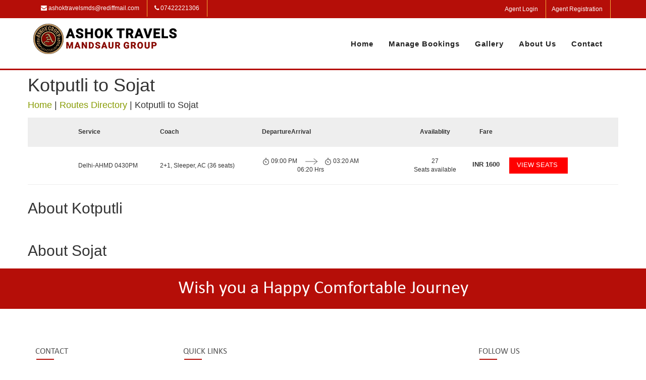

--- FILE ---
content_type: text/html; charset=utf-8
request_url: https://www.atmbus.in/routes-directory/Kotputli-to-Sojat/
body_size: 40630
content:
<!DOCTYPE html>
<html lang="en">
  <head>
  	<link rel="shortcut icon" href="https://gst-contracts.s3.amazonaws.com/uploads/bcc/cms/asset/avatar/287395/fav.png" type="image/png" />
    <meta http-equiv="Content-Type" content="text/html; charset=utf-8" />
		<title>Ashok Travels Mandsaur Group | Bus Directory | Bus Booking | Ashok Travels Mandsaur Group </title>
    <meta http-equiv="Content-Type" content="text/html; charset=_charset" />
    <meta name="author" content="" />
    <meta name="description" content="This page helps you search for the bus routes through Ashok Travels Mandsaur Group Bus Directory and to do the bus booking with Ashok Travels Mandsaur Group for your preferred route." />
    <meta name="keywords" content="Book Kotputli bus tickets, Book Sojat bus tickets, Bus tickets from Kotputli to Sojat, Bus tickets Kotputli to Sojat, Bus tickets Kotputli Sojat" />
    <meta name="robots" content="index,follow" />
    <meta name="distribution" content="global" />
    <meta name="rating" content="general" />
    <meta name="viewport" content="width=1024" />
    <link rel="stylesheet" href="//cdn-css1-cf-ind.ticketsimply.net/assets/jquery-lib-8bb7aec31c5e88586131e0daba57fce82267cc8579ff71b08fadf7562731b1e4.css" media="all" />

  	<link rel="stylesheet" href="//cdn-css2-cf-ind.ticketsimply.net/assets/print-46dff0de2f693febb99722d5098a086f866c9e471a898483e67be79b9081525d.css" media="print" />


    <!-- DNS prefetch -->
<link rel="dns-prefetch" href="//cdn-css0-cf-ind.ticketsimply.net" /><link rel="dns-prefetch" href="//cdn-css1-cf-ind.ticketsimply.net" /><link rel="dns-prefetch" href="//cdn-css2-cf-ind.ticketsimply.net" /><link rel="dns-prefetch" href="//cdn-js0-cf-ind.ticketsimply.net" /><link rel="dns-prefetch" href="//cdn-js1-cf-ind.ticketsimply.net" /><link rel="dns-prefetch" href="//cdn-js2-cf-ind.ticketsimply.net" /><link rel="dns-prefetch" href="//cdn-assets0-cf-ind.ticketsimply.net" /><link rel="dns-prefetch" href="//cdn-assets1-cf-ind.ticketsimply.net" /><link rel="dns-prefetch" href="//cdn-assets2-cf-ind.ticketsimply.net" />


<script>
if (!Array.prototype.indexOf)
{
  Array.prototype.indexOf = function(elt /*, from*/)
  {
    var len = this.length;

    var from = Number(arguments[1]) || 0;
    from = (from < 0)
         ? Math.ceil(from)
         : Math.floor(from);
    if (from < 0)
      from += len;

    for (; from < len; from++)
    {
      if (from in this &&
          this[from] === elt)
        return from;
    }
    return -1;
  };
}
</script>
<meta name="csrf-param" content="authenticity_token" />
<meta name="csrf-token" content="UIv6iDP7iSppjxD_3ZPWFsurqGjO49Y7wLnWzteppsMOxmQwvGLE361aH9OKFaII0H0QDGIQDj_jVPO7nvSLRA" />
<script src="//cdn-js2-cf-ind.ticketsimply.net/assets/jquery-lib-e4fc29cbf74415ace6ff64a24945e2aa053dca7fd83576e837f0ddc247d67631.js"></script>

    <link rel="stylesheet" href="//cdn-css0-cf-ind.ticketsimply.net/assets/bootstrap_public_www/admin_index-5b6e177c7a67c915bdb461d24150ce237d981ad151e0a51b60f4959f05be1a4e.css" media="screen" />
    <script src="//cdn-js2-cf-ind.ticketsimply.net/assets/public_app-8aa8e4247ead50b38ae7d9fb5d9dfa13e0056b4f523d00357596012743c501bb.js"></script>  
  

<script>

function generatePincodeForm(){
  var html = ""
  var type ='"pincode_no"'
  customer_state_value =''
      customer_city_value=''
      customer_pin_value=''
      var pincode_mandatory = false 
      html='<h5 class="ps-header col-md-12" style="padding: 0px 0px 3px;"><b>Please Enter Your Residential Location Details</b><a href="javascript:void(0)" style="padding-left:10px" data-toggle="tooltip" data-placement="top" data-container="body" class="fa fa-question-circle" title= "As per the Govt new Gst Rule-46 passengers are mandated to provide their residential State, City and Pincode details for the Bookings."  tabindex="-1" alt="Info"></a></h5>'
      html += "<input class='col-md-3 form-control input-sm enter-key' type='text' maxlength='6' value='"+ customer_pin_value +"'placeholder='Pin code' name='customer[pin_code]' id='customer_pin_code' onkeypress='return isNumber(event)', onchange='return changeState(this.value,"+type+");' data-pas-other-field='pincode' required ="+ pincode_mandatory +">&nbsp;"
      var state_mandatory = true 
      html += "<select class='form-control input-sm enter-key col-md-3'name='customer_state_key' id='customer_state_key' required ="+ state_mandatory +">"
      html += "<option value=''>Please select a State</option>"
      options = [["Andaman And Nicobar Islands","Andaman And Nicobar Islands"],["Andhra Pradesh","Andhra Pradesh"],["Arunachal Pradesh","Arunachal Pradesh"],["Assam","Assam"],["Bihar","Bihar"],["Chandigarh","Chandigarh"],["Chhattisgarh","Chhattisgarh"],["Delhi","Delhi"],["Goa","Goa"],["Gujarat","Gujarat"],["Haryana","Haryana"],["Himachal Pradesh","Himachal Pradesh"],["Jammu And Kashmir","Jammu And Kashmir"],["Jharkhand","Jharkhand"],["Karnataka","Karnataka"],["Kerala","Kerala"],["Ladakh","Ladakh"],["Lakshadweep","Lakshadweep"],["Madhya Pradesh","Madhya Pradesh"],["Maharashtra","Maharashtra"],["Manipur","Manipur"],["Meghalaya","Meghalaya"],["Mizoram","Mizoram"],["Nagaland","Nagaland"],["Odisha","Odisha"],["Puducherry","Puducherry"],["Punjab","Punjab"],["Rajasthan","Rajasthan"],["Sikkim","Sikkim"],["Tamil Nadu","Tamil Nadu"],["Telangana","Telangana"],["The Dadra And Nagar Haveli And Daman And Diu","The Dadra And Nagar Haveli And Daman And Diu"],["Tripura","Tripura"],["Uttar Pradesh","Uttar Pradesh"],["Uttarakhand","Uttarakhand"],["West Bengal","West Bengal"]]
      for (i=0; i<options.length; i++) {
        html += "<option value='"+options[i][0]+"'>"+options[i][0]+"</option>" 
      }
      html +="</select>&nbsp;"
      var city_mandatory = false
      html += "<input class='form-control input-sm enter-key col-md-3' type='text' maxlength='16' placeholder='City' name='customer_city_key' id='customer_city_key' data-pas-other-field='city' value ='"+ customer_city_value +"'required ="+ city_mandatory +">&nbsp;"
      $("#passenger_details_with_pincode").html(html)
}	

var locale_global = 'en';
var convert_money_for_spanish = 'false'
var convert_money_for_indonesia = "false"
var currency_symbol = "₹"
var passenger_category_fare_index_list = ["1", "3", "7", "10", "13", "16", "19", "22", "25","28","31","34"];
var passenger_category_cmsn_index_list = ["2", "4", "8", "11", "14", "17","20", "23", "26","29","32","35"];
var passenger_category_tieup_index_list = ["5", "6", "9", "12", "15", "18","21", "24", "27","30","33","36"];
// TODO31
// function onload_banner() {
//   $$("#body")[0].insert({ top: $('#new_updates_div').innerHTML });
// }
// function hide_banner(){
//   $('#alert_banner').hide();
// }
//window.onload = onload_banner;

	window.inactiveCount = 0;
	window.inactiveSecondsCount = 900;

	function closeInactive(){
	  if( document.visibilityState === "hidden" ){
	    inactiveCount += 1
	    if( inactiveCount == inactiveSecondsCount ){
	      window.close();
	    }
	  } else if ( document.visibilityState === "visible" ){
	    inactiveCount = 0
	  }
	  setTimeout(function(){
	    closeInactive();
	  }, 1000);
	}


</script>

<!-- // Ajax form submit is not working in rails5,so added below code -->
<link rel="canonical" href="http://www.atmbus.in/routes-directory/Kotputli-to-Sojat">
  <script src="//cdn-js2-cf-ind.ticketsimply.net/assets/locale/ts_l10n_en-212e2c104ebdddd1ef5b34c75553f50878d2df5018fea8b1edb6c297361ab936.js"></script>


<script type="text/javascript">
   // var BTX_DATE_FORMAT = 'Y/m/d'; // '%d/%m/%Y';
   // var BTX_DATETIME_FORMAT = 'Y/m/d ' + 'H:i:s A'; // '%d/%m/%Y %I:%M:%S %p';
   var current_date_format = '%d/%m/%Y'
   var setting_date_format = 'd/m/Y'
</script>

<!-- Using Yahoo UI library:: Hack for IE fixed select box width -->
<!--[if gte IE 5]>
	<script src="/assets/common_app/yahoo_ui_selectbox_width_hack/yahoo_2_0_0_b3.js" type="text/javascript"></script>
	<script src="/assets/common_app/yahoo_ui_selectbox_width_hack/event_2_0_0_b3.js" type="text/javascript"></script>
	<script src="/assets/common_app/yahoo_ui_selectbox_width_hack/dom_2_0_2_b3.js" type="text/javascript"></script>
	<script src="/assets/common_app/yahoo_ui_selectbox_width_hack/ie_select_width_fix.js" type="text/javascript"></script> 
<![endif]-->

<!--[if IE]>
<![endif]-->
<!--[if IE 7]>
    <link rel="stylesheet" href="//cdn-css1-cf-ind.ticketsimply.net/assets/bootstrap_public_www/ie7-88558980b0543ad37c1e55beca18efb8937e870da7b4ecd217e22d43e5781008.css" media="all" />
    <link rel="stylesheet" href="//cdn-css2-cf-ind.ticketsimply.net/assets/bootstrap_public_www/font-awesome-ie7-082240f395e1d501780a7ce99975fa60731f1e4f740d6d2374ad1dc0d59e0e04.css" media="all" />
<![endif]-->
<!--[if IE 8]>
  <link rel="stylesheet" href="//cdn-css0-cf-ind.ticketsimply.net/assets/bootstrap_public_www/ie8-a9b5e12828dee8b690a8e12c79656afd44cce82e8c66cdcd7595563d18734b0c.css" media="all" />
<![endif]-->
<script type='text/javascript'> var customerId='IC409261';</script>

<style>
	#tw_content .input-group{
		display: block !important;
	}
</style>
<script type="text/javascript">
var rumMOKey='a5d01450840a82badb0343e08b6551b2';(function(){if(window.performance && window.performance.timing && window.performance.navigation) {var site24x7_rum_beacon=document.createElement('script');site24x7_rum_beacon.async=true;site24x7_rum_beacon.setAttribute('src','//static.site24x7rum.com/beacon/site24x7rum-min.js?appKey='+rumMOKey);document.getElementsByTagName('head')[0].appendChild(site24x7_rum_beacon);}})(window)
</script>
 <!-- TODO31 -->
<link rel="stylesheet" href="//cdn-css1-cf-ind.ticketsimply.net/assets/bootstrap_public_default/admin_index-684723ab1e3e2b1d0a754a8b02d742df13cecc27000d4439bf7059409da2a1c2.css" media="all" />
<link rel="stylesheet" href="https://cdnjs.cloudflare.com/ajax/libs/font-awesome/4.5.0/css/font-awesome.css" />
  <link rel="stylesheet" href="//cdn-css1-cf-ind.ticketsimply.net/assets/cms_theme_v1/stylesheets/global-f51c7990c151d5aee400c0f1b63b2da02d95987b35b55b9e457261c116876225.css" media="screen" />

    <!--[if lte IE 6]>
      <style type="text/css">
      	#body-content #left_bar { border:2px solid #eee; width:172px; margin-right:0; }
      	#body-content div.right_bar { position:relative; top:0px; right:0px; margin:0px; width:746px; }
        .tcell { 	font-size:10px; font-weight:bold; height:27px; width:35px; }
		#ts_pub_nav ul {margin-left: 370px;}
		.ubercolortabs ul {margin: 29px 0 0 3px;    padding: 0;}
        /*#main-content #search-results { font-family:Tahoma; margin-left:10px; width:500px;  }*/
      </style>
    <![endif]-->

    <!--[if IE 7]>
      <style type="text/css">
        #body-content div.right_bar { position:relative; top:0px; right:0; margin:0px; width:735px; }
        .tcell { 	font-size:10px; font-weight:bold; height:27px; width:35px; }
        /*#body-content div.right_bar { width:746px; }*/
        .clearfix {clear: both; height: 40px;}
		#agent {  margin-top: -98px;    position: relative;    right: 10px;    text-align: center;    top: 7px;}
      </style>
    <![endif]-->
    
    
    <style type="text/css">
#cms_theme_v1 section#header {
  border-bottom: 3px solid #b50e08;
  height: auto;
}
#cms_theme_v1 #infoBar{
  background-color: #b50e08;
  padding:0px 0;
}
#cms_theme_v1 .list-group.list-group-horizontal {
    margin-bottom: 0;
}
#cms_theme_v1 .info-icon{
  font-size:50px;
  color:#b50e08;
}
#cms_theme_v1 .info-title h3{
  font-size:16px;
  color:#46413a;
  font-weight: normal;
}
#cms_theme_v1 #infoBar .list-group-horizontal .list-group-item {
    display: inline-block;
    background-color:transparent;
    color: #fff;
    border:none;
    border-right:1px solid #f5b03b;
}
#cms_theme_v1 #infoBar .list-group-horizontal .list-group-item {
  margin-bottom: 0;
  margin-left:-4px;
  margin-right: 0;
  padding: 8px 15px;
  border-radius:0;
-webkit-transition: all ease 0.5s;
  -moz-transition: all ease 0.5s;
  -o-transition: all ease 0.5s;
  -ms-transition: all ease 0.5s;
  transition: all ease 0.5s; 
}
#cms_theme_v1 #infoBar .list-group-horizontal .list-group-item:hover {
      background: #222;
}
#cms_theme_v1 .navbar{
  min-height:100px;
  margin: 0;
}
#cms_theme_v1 #header .navbar-brand.logo {
    height: auto;
    margin-top: 10px;
    margin-bottom: 10px;
}
#cms_theme_v1 #header img {
        max-height: 75px;
}
#cms_theme_v1 .app-down {
    color: #b50e08;
    margin: 3px 3px;
    background: #fff;
    box-shadow: 0 0 0;
}
#cms_theme_v1 #header .navbar-brand {
  padding: 0; 
}

#cms_theme_v1 #header .navbar-nav > li > a{
  font-size: 15px;
  background: none;
}
#cms_theme_v1 .stellarnav.light li a:hover{
  border-bottom: 2px solid #b50e08;
  background-color: transparent;
  color: #b50e08;
}
#cms_theme_v1 #header ul.nav.navbar-nav.navbar-right{
  margin-top:40px;
}

#cms_theme_v1 #schedules .table>thead:first-child>tr:first-child>th{
  border-bottom-width: 0;
  color: #ffffff;
  text-align: center;
  background: #b50e08;
}

#cms_theme_v1 #banerInfo{
  background-color: #b50e08;
  padding:30px 0;
  color: #fff;
  text-align: center;
}

    /*---------testimonial css End--------*/

#cms_theme_v1 .wrapper-footer {
    /*z-index: 1;*/
    position: relative
}
#cms_theme_v1 .wrapper-footer .wrapper-copyright {
    padding-top: 20px;
    padding-bottom: 15px
}
#cms_theme_v1 .wrapper-footer .wrapper-copyright{
    display: none
}
#cms_theme_v1 .wrapper-footer .wrapper-copyright .inline-block {
    display: inline-block;
    vertical-align: middle
}
#cms_theme_v1 .wrapper-footer .wrapper-copyright .inline-block .menu {
    margin-bottom: 10px
}
#cms_theme_v1 .wrapper-footer .wrapper-copyright .inline-block .menu li {
    display: inline-block;
    vertical-align: middle;
    margin-right: 30px
}
#cms_theme_v1 .wrapper-footer .wrapper-copyright .inline-block .menu li:last-child {
    margin-right: 0
}
#cms_theme_v1 .wrapper-footer .wrapper-copyright .margin-right-3x {
    margin-right: 30px
}
#cms_theme_v1 .wrapper-footer a {
    color: #000000;
}
#cms_theme_v1 .list-arrow li {
    margin: 10px 0;
    width: 33.3%;
    float: left;
}
#cms_theme_v1 .right_footer  a{
  color:#b50e08;
}
#cms_theme_v1 .wrapper-footer .widget-title {
    text-align: left;
    text-transform: none;
    margin-top: 60px
}
#cms_theme_v1 .wrapper-footer:nth-child(4n+1) {
    clear: both
}
#cms_theme_v1 .wrapper-footer .screen-reader-text {
    display: none
}
#cms_theme_v1 .wrapper-footer select {
    width: 100%;
    height: 42px;
    padding: 10px
}
#cms_theme_v1 .wrapper-footer .search-submit {
    display: none
}
#cms_theme_v1 .wrapper-footer .widget_search label {
    display: block
}
#cms_theme_v1 .wrapper-footer .widget_search label .search-field {
    width: 100%;
    padding: 10px;
    border: 1px solid #E8E8E8
}
.wrapper-footer table,
.wrapper-footer th,
#cms_theme_v1 .wrapper-footer td {
    border-color: rgba(255, 255, 255, 0.1)
}
#cms_theme_v1 .wrapper-footer .widget_rss cite {
    color: #ccc
}
#cms_theme_v1 .wrapper-footer .widget_nav_menu ul li {
    border-bottom: none
}
#cms_theme_v1 .wrapper-footer .widget_nav_menu ul li ul {
    border-top: none;
    margin-left: 15px
}
#cms_theme_v1 .wrapper-footer .main-top-footer {
    padding: 60px 0 50px 0;
    position: relative
}
#cms_theme_v1 .wrapper-footer .main-top-footer:before {
    content: "";
    width: 0;
    height: 0;
    position: absolute;
    left: 50%;
    margin-left: -15px;
    border-left: 15px solid transparent;
    border-right: 15px solid transparent;
    border-bottom: 17px solid #fff;
    top: -14px;
}
#cms_theme_v1 .wrapper-footer .main-top-footer .widget-title {
    text-transform: uppercase;
    margin-bottom: 20px;
    font-size: 1.2em;
    margin-top: 0;
    color: #525252;
    position:relative;
}
#cms_theme_v1 .wrapper-footer ul {
    margin: 0;
    padding: 0;
    list-style: none
}
#cms_theme_v1 .wrapper-footer .main-top-footer aside{
  margin-bottom: 30px;
}
#cms_theme_v1 .right_footer{
  border-top:1px solid #ddd;
  padding: 20px 0;
}
#cms_theme_v1 .textwidget i{
  font-size:16px;
  color:#b50e08;
  margin-right:10px;
}
#cms_theme_v1 .epm-sign-up-form p {
    margin: 0
}
#cms_theme_v1 .epm-sign-up-form .email {
    padding: 11px 10px;
    width: 100%;
    border: 1px solid #E8E8E8
} 
#cms_theme_v1 .epm-sign-up-form .email:focus {
    outline: none
}
#cms_theme_v1 .epm-sign-up-form input.epm-sign-up-button {
    width: 100%;
    border-radius: 0;
    border: none;
    padding: 9px 12px;
    margin-top: 20px
}
#cms_theme_v1 .epm-sign-up-form input.epm-sign-up-button:focus {
    outline: none
}
#cms_theme_v1 .list-arrow li {
    margin-bottom: 0
}
#cms_theme_v1 .list-arrow li a {
    position: relative;
    display: block
}
#cms_theme_v1 .wrapper-instagram {
    margin: 0 -5px;
    overflow: hidden
}
#cms_theme_v1 .wrapper-instagram a {
    float: left;
    width: 33.333%;
    padding: 5px
}
#cms_theme_v1 #copyright {
    padding-top: 10px
}
#cms_theme_v1 .list-group-horizontal .social{
    padding-left: 0;
    display: inline-flex;
    list-style: none;
    margin-bottom: 0;
}
#cms_theme_v1 .list-group-horizontal .social button i{
  font-size: 16px;
}
#cms_theme_v1 .list-group-horizontal .social button.btn-default {
    border-color: #b50e08;
}

#cms_theme_v1 .wrapper-footer .main-top-footer .widget-title:after{
    content: '';
    position: absolute;
    bottom: -6px;
    width: 35px;
    height: 2px;
    display: inline-block;
    background: #b50e08;
    margin: 0 0 0 -16px;
    left:18px;
}
/*nav bar styles*/
#cms_theme_v1 #cssmenu {
  margin: 0;
  width: auto;
  padding: 0;
  line-height: 1;
  display: block;
  position: relative;
}
#cms_theme_v1 #cssmenu ul {
  list-style: none;
  margin: 0;
  padding: 0;
  display: block;
}
#cssmenu ul:after,
#cms_theme_v1 #cssmenu:after {
  content: " ";
  display: block;
  font-size: 0;
  height: 0;
  clear: both;
  visibility: hidden;
}
#cms_theme_v1 #cssmenu ul li {
  margin: 0;
  padding: 0;
  display: block;
  position: relative;
}
#cms_theme_v1 #cssmenu ul li a {
  text-decoration: none;
  display: block;
  margin: 0;
  -webkit-transition: color .2s ease;
  -moz-transition: color .2s ease;
  -ms-transition: color .2s ease;
  -o-transition: color .2s ease;
  transition: color .2s ease;
  -webkit-box-sizing: border-box;
  -moz-box-sizing: border-box;
  box-sizing: border-box;
}
#cms_theme_v1 #cssmenu ul li ul {
  position: absolute;
  left: -9999px;
  top: auto;
}
#cms_theme_v1 #cssmenu ul li ul li {
  max-height: 0;
  position: absolute;
  -webkit-transition: max-height 0.4s ease-out;
  -moz-transition: max-height 0.4s ease-out;
  -ms-transition: max-height 0.4s ease-out;
  -o-transition: max-height 0.4s ease-out;
  transition: max-height 0.4s ease-out;
  background: #b50e08;
}
#cms_theme_v1 #cssmenu ul li ul li.has-sub:after {
  display: block;
  position: absolute;
  content: "";
  height: 10px;
  width: 10px;
  border-radius: 5px;
  background: #000000;
  z-index: 1;
  top: 13px;
  right: 15px;
}
#cms_theme_v1 #cssmenu.align-right ul li ul li.has-sub:after {
  right: auto;
  left: 15px;
}
#cms_theme_v1 section#schedules .header_page {
    text-align: center;
    background: #b50e08;
    padding: 15px 0;
    color: #fff;
    font-size: 28px;
}
#cms_theme_v1 #cssmenu ul li ul li.has-sub:before {
  display: block;
  position: absolute;
  content: "";
  height: 0;
  width: 0;
  border: 3px solid transparent;
  border-left-color: #ffffff;
  z-index: 2;
  top: 15px;
  right: 15px;
}
#cms_theme_v1 #cssmenu.align-right ul li ul li.has-sub:before {
  right: auto;
  left: 15px;
  border-left-color: transparent;
  border-right-color: #ffffff;
}
#cms_theme_v1 #cssmenu ul li ul li a {
  font-size: 14px;
  font-weight: 400;
  text-transform: none;
  color: #fff;
  letter-spacing: 0;
  display: block;
  width: 170px;
  padding: 11px 10px 11px 20px;
}
#cssmenu ul li ul li:hover > a,
#cms_theme_v1 #cssmenu ul li ul li.active > a {
  color: #000000;
}
#cssmenu ul li ul li:hover:after,
#cms_theme_v1 #cssmenu ul li ul li.active:after {
  background: #4cb6ea;
}
#cms_theme_v1 #cssmenu ul li ul li:hover > ul {
  left: 100%;
  top: 0;
}
#cms_theme_v1 #cssmenu ul li ul li:hover > ul > li {
  max-height: 72px;
  position: relative;
}
#cms_theme_v1 #cssmenu > ul > li {
  float: left;
}
#cms_theme_v1 #cssmenu.align-center > ul > li {
  float: none;
  display: inline-block;
}
#cms_theme_v1 #cssmenu.align-center > ul {
  text-align: center;
}
#cms_theme_v1 #cssmenu.align-center ul ul {
  text-align: left;
}
#cms_theme_v1 #cssmenu.align-right > ul {
  float: right;
}
#cms_theme_v1 #cssmenu.align-right > ul > li:hover > ul {
  left: auto;
  right: 0;
}
#cms_theme_v1 #cssmenu.align-right ul ul li:hover > ul {
  right: 100%;
  left: auto;
}
#cms_theme_v1 #cssmenu.align-right ul ul li a {
  text-align: right;
}
#cms_theme_v1 #cssmenu > ul > li:after {
  content: "";
  display: block;
  position: absolute;
  width: 100%;
  height: 0;
  top: 0;
  z-index: 0;
  background: #ffffff;
  -webkit-transition: height .2s;
  -moz-transition: height .2s;
  -ms-transition: height .2s;
  -o-transition: height .2s;
  transition: height .2s;
}
#cms_theme_v1 #cssmenu > ul > li.has-sub > a {
  padding-right: 10px;
}

#cms_theme_v1 #cssmenu > ul > li.has-sub > a:before {
    display: block;
    content: "";
    border: 5px solid transparent;
    border-top-color: #b50e08;
    z-index: 2;
    height: 0;
    width: 0;
    position: absolute;
    right: -5px;
    top: 18px;
}
#cms_theme_v1 #cssmenu > ul > li > a {
    color: #222;
    margin: 0 15px;
    font-weight: 700;
    letter-spacing: 1px;
    padding: 0;
    text-transform: capitalize;
    font-size: 14px;
    z-index: 1;
    position: relative;
}
#cssmenu > ul > li:hover:after,
#cms_theme_v1 #cssmenu > ul > li.active:after {
  height: 100%;
}
#cms_theme_v1 #cssmenu > ul > li:hover > a, #cssmenu > ul > li.active > a {
    color: #b50e08;
        box-shadow: none;
}
#cssmenu > ul > li:hover > a:after,
#cms_theme_v1 #cssmenu > ul > li.active > a:after {
  background: #000000;
}
#cssmenu > ul > li.has-sub:hover > a:before,
#cssmenu > ul > li.has-sub.active > a:before, #cssmenu > ul > li:hover > a:before,
#cms_theme_v1 #cssmenu > ul > li.has-sub.active > a:before {
background: none !important; 
content: none !important;
}
#cssmenu > ul > li:hover > a:before,
#cms_theme_v1 #cssmenu > ul > li.active > a:before {
    content: '';
    background: #b50e08;
    position: absolute;
    left: 0;
    right: 0;
    height: 2px;
    width: 45%;
    bottom: 0;
    margin: 0 auto;
}
#cms_theme_v1 #cssmenu > ul > li:hover > ul {
  left: 0;
}
#cms_theme_v1 #cssmenu > ul > li:hover > ul > li {
  max-height: 72px;
  position: relative;
}
#cms_theme_v1 #cssmenu #menu-button {
  display: none;
}
#cms_theme_v1 #cssmenu > ul > li > a {
  display: block;
}
#cms_theme_v1 #cssmenu > ul > li {
  width: auto;
}

#cms_theme_v1 #cssmenu > ul > li > ul {
  width: 170px;
  display: block;
  z-index: 1;
}
#cms_theme_v1 #cssmenu > ul > li > ul > li {
  width: 170px;
  display: block;
}
#cms_theme_v1 .contact-info li{
  display: flex;
}
#cms_theme_v1 #contact_headoffice_titel{
  margin-left: 0;
}
.widget_text.social-icon i{
  font-size:36px !important;
}
</style>
</head>

  <body id="cms_theme_v1">
    <div id="bg">
      <div id="canvas">
        <div id="ts_pub_header">
          <section id="infoBar">
	<div class="container">
		<div class="row">
			<div class="col-md-7">
				<div class="list-group list-group-horizontal">
          <a href="#" class="list-group-item"><i class="fa fa-envelope"></i> ashoktravelsmds@rediffmail.com </a>
          <a href="#" class="list-group-item"><i class="fa fa-phone"></i> 07422221306 </a>
        </div>
			</div>
			<div class="col-md-5">
				<div class="list-group list-group-horizontal  pull-right">
          <ul class="social">
          	<li><a href="http://mnds.atmbus.in" class="list-group-item" data-toggle="modal">Agent Login</a></li>
          	<li><a href="agent-registration" class="list-group-item">Agent Registration</a></li>
          </ul>
        </div>
			</div>
		</div>
	</div>
</section>


<section id="header">
	<div class="container">
		<div class="row">
			<nav class="navbar">
			  <div class="container-fluid">
			    <div class="navbar-header">
			      <a class="navbar-brand logo" href="/">
			      	<img src="https://gst-contracts.s3.amazonaws.com/uploads/bcc/cms/asset/avatar/287403/logo1.png" class="img-responsive">
			      </a>
			    </div>
			   	<div id='cssmenu' class="navbar-right">
			   		<ul class="nav navbar-nav navbar-right">
                			<li class = ''>
                					<a title="Home" href="/index">Home</a>
                     	</li>
                			<li class = ''>
                					<a title="Manage Bookings" href="/manage-bookings">Manage Bookings</a>
                     	</li>
                			<li class = ''>
                					<a title="Gallery" href="/gallery">Gallery</a>
                     	</li>
                			<li class = ''>
                					<a title="About Us" href="/about-us">About Us</a>
                     	</li>
                			<li class = ''>
                					<a title="Contact" href="/contact">Contact</a>
                     	</li>

                  		
	                		<ul id="mainmenu">
	                  	</ul>
                  	</li>   
            </ul>
					</div>
			  </div>
			</nav>
		</div>
	</div>
</section>

<div class="clearfix"></div>
<style type="text/css">
	.fa_icon {
		color: #000;
	}
	}
</style>
        </div>
		<div style="clear:both"></div>
        <section id="schedules" class="margin50">
          <div class="container">
            <div class="row">
              <section class="schedule">
	<div class="page-title">
	  <h1>Kotputli to Sojat</h1>
	  <h4>
	  	<a href="/">Home</a> | <a href="/routes-directory">Routes Directory</a> | <span>Kotputli to Sojat</span>
	 	</h4>
	</div>
	<div class="search-result-parent">
		<div class="search-row normal-service search-results-row-heading">
			<div class="container">
				<div class="ant-row-flex ant-row-flex-middle">
					<div class="ant-col-4">
						<div class="route-name">Service</div>
					</div>
					<div class="ant-col-5">
						<div class="coach-name">Coach</div>
					</div>
					<div class="ant-col-7">
						<div class="ant-row dept-arr">
							<div class="ant-col-9">
								<div>
									<span></span>
									<span class="clock_text">Departure</span>
								</div>
							</div>
							<div class="ant-col-6">
							</div>
							<div class="ant-col-9">
								<div>
									<span></span>
									<span class="clock_text">Arrival</span>
								</div>
							</div>
						</div>
					</div>
					<div class="ant-col-3 text-center">
						Availablity
					</div>
					<div class="ant-col-2 text-center">
						Fare
					</div>
					<div class="ant-col-3 btn-block1 text-right">
					</div>
				</div>
			</div>
		</div>
				<div class="search-row normal-service ">
					<div class="container">
						<div class="ant-row-flex ant-row-flex-middle">
							<div class="ant-col-4">
								<div class="route-name">Delhi-AHMD 0430PM</div>
							</div>
							<div class="ant-col-5">
								<div class="coach-name">2+1, Sleeper, AC (36 seats)</div>
							</div>
							<div class="ant-col-7">
								<div class="ant-row dept-arr">
									<div class="ant-col-9">
										<div>
											<span class="clock_icon">
												<img src="[data-uri]">
											</span>
											<span class="clock_text">09:00 PM</span>
										</div>
									</div>
									<div class="ant-col-6">
										<div class="dep-arrow" style="padding-left: 15px;">
											<img src="[data-uri]">
										</div>
										<div>06:20 Hrs</div>
									</div>
									<div class="ant-col-9">
										<div>
											<span class="clock_icon">
												<img src="[data-uri]">
											</span>
											<span class="clock_text">03:20 AM</span>
										</div>
									</div>
								</div>
							</div>
							<div class="ant-col-3 text-center">
								<div>27</div>
								<span> Seats available</span>
							</div>
							<div class="ant-col-2 text-center">
								<label class="fare_trip">
									<span>INR</span> 1600
								</label>
							</div>
							<div class="ant-col-3 btn-block1 text-right">
								<a href="/search-results?from=84&amp;fromCity=Kotputli&amp;to=93&amp;toCity=Sojat&amp;depart=2026-01-19&amp;res_id=91691&amp;pre_postpone=true" class="ant-btn ant-btn-primary" style="font-size: 13px; line-height: 30px;color: #fff;">
									<span>VIEW SEATS</span>
								</a>
							</div>
						</div>
					</div>
				</div>
	</div>
	
	<br />
	<h2>About Kotputli</h2>
	

	<br />
	<br />

	<h2>About Sojat</h2>
	
</section>

	



<style>

	.search-row {
    border-bottom: 1px solid #eee;
    padding-top: 20px;
    padding-bottom: 20px;
	}

	.search-row > .container {
    padding-left: 0px;
    padding-right: 0px;
	}

	.ant-row-flex {
    display: -webkit-box;
    display: -webkit-flex;
    display: -ms-flexbox;
    display: flex;
    -webkit-box-orient: horizontal;
    -webkit-box-direction: normal;
    -webkit-flex-flow: row wrap;
    -ms-flex-flow: row wrap;
    flex-flow: row wrap;
	}

	.ant-row-flex-middle {
    -webkit-box-align: center;
    -webkit-align-items: center;
    -ms-flex-align: center;
    align-items: center;
	}

	.ant-col-1, .ant-col-2, .ant-col-3, .ant-col-4, .ant-col-5, .ant-col-6, .ant-col-7, .ant-col-8, .ant-col-9, .ant-col-10, .ant-col-11, .ant-col-12, .ant-col-13, .ant-col-14, .ant-col-15, .ant-col-16, .ant-col-17, .ant-col-18, .ant-col-19, .ant-col-20, .ant-col-21, .ant-col-22, .ant-col-23, .ant-col-24{
		float: left;
    -webkit-box-flex: 0;
    -webkit-flex: 0 0 auto;
    -ms-flex: 0 0 auto;
    flex: 0 0 auto;
	}

	.ant-col-5 {
	  display: block;
	  -webkit-box-sizing: border-box;
	  box-sizing: border-box;
	  width: 20.83333333%; 
	}

	.ant-col-4 {
	  display: block;
	  -webkit-box-sizing: border-box;
	  box-sizing: border-box;
	  width: 16.66666667%; 
	}

	.ant-col-3 {
	  display: block;
	  -webkit-box-sizing: border-box;
	  box-sizing: border-box;
	  width: 12.5%; 
	}

	.ant-col-2 {
	  display: block;
	  -webkit-box-sizing: border-box;
	  box-sizing: border-box;
	  width: 8.33333333%; 
	}

	.ant-btn {
    line-height: 1.5;
    display: inline-block;
    font-weight: 400;
    text-align: center;
    -ms-touch-action: manipulation;
    touch-action: manipulation;
    cursor: pointer;
    background-image: none;
    border: 1px solid transparent;
    white-space: nowrap;
    padding: 0 15px;
    font-size: 14px;
    border-radius: 4px;
    height: 32px;
    -webkit-user-select: none;
    -moz-user-select: none;
    -ms-user-select: none;
    user-select: none;
    -webkit-transition: all 0.3s cubic-bezier(0.645, 0.045, 0.355, 1);
    transition: all 0.3s cubic-bezier(0.645, 0.045, 0.355, 1);
    position: relative;
    color: rgba(0, 0, 0, 0.65);
    background-color: #fff;
    border-color: #d9d9d9;
	}

	.ant-btn-primary, .ant-btn-primary:hover, .ant-btn-primary:focus, .ant-btn-primary:active, .ant-btn-primary.active {
    background: linear-gradient(to top, #f68121 0%, #f85007 100%) !important;
    border: #f85c0e !important;
    border-radius: 0;
    color: #fff;
	}

	.ant-col-7 {
    display: block;
    -webkit-box-sizing: border-box;
    box-sizing: border-box;
    width: 29.16666667%;
	}

	.search-row > .container{
		width: 1060px;
	}

	.search-row.normal-service.search-results-row-heading {
    background: #eee;
    font-weight: 600;
	}
</style>
<style type="text/css">
/*common style*/
#main,#canvas{
	background: #fff;
}
section.schedule h1 {
  margin: 20px 0px;
}
section.schedule h4{
  margin:10px 0px 15px;
}
.search-result-parent .search-row a{
	padding-right: 20px;
	background: #ff0000 !important;
}
.schedule .row {
    margin: 0;
}
.schedule .container {
    width: 970px;
}
#schedule_table button.btn-sm.book-btn {
    background: #ff0000 !important;
    color: #fff;
    border: 1px solid #ff0000;
    border-radius: 0;

}
#schedule_table thead th{
	background: #ededed;
}
#schedule_table td:last-child{
	text-align: center;
}
#schedule_table td {
    vertical-align: middle;
}
</style>

<script type="text/javascript">
  change_destinations_by_origin_ts(84);
  $("#searchbus_to").val('93').trigger("chosen:updated")
</script>
            </div>
        </div>
</section>
              
			<div class="clearfix"></div>
        </div>
      </div>
      <div id="footer">
        <section id="banerInfo">
	<div class="container">
		<div class="row">
			<h1 style="margin:0;padding:0">Wish you a Happy Comfortable Journey</h1>
		</div>
	</div>
</section>
<footer id="footer" class="wrapper-footer gl_service">
	<div class="container">
		<div class="row">
			<div class="main-top-footer">
				<aside id="text-6" class="col-sm-3 widget_text">
				   <h3 class="widget-title">CONTACT</h3>
				   <div class="textwidget">
				      <div class="footer-info">
				        
				         <ul class="contact-info">
				            <li class="cms_li_footer"><style type="text/css">
	.normal .elusive-envelope{
		width: auto;
    	}
    	.normal{
    		margin-left: 17px;
    	}
</style>
</li>
				            <li><i class="fa fa-phone fa-fw"></i> 07422221306</li>
				            <li><i class="fa fa-envelope fa-fw"></i><a href="mailto:ashoktravelsmds@rediffmail.com" target="_blank">ashoktravelsmds@rediffmail.com</a></li>
				         </ul>
				      </div>
				   </div>
				</aside>
        <aside id="text-7" class="col-sm-6 widget_text">
           <h3 class="widget-title">Quick Links</h3>
           <div class="textwidget">
            <ul class="menu list-arrow">

                  <li><a href="/cms_publish/offers"><i class="fa fa-angle-double-right"></i> Offers</a></li>
                    <li><a href="/cms_publish/gallery"><i class="fa fa-angle-double-right"></i> Gallery</a></li>

                  <li><a href="/cms_publish/about-us"><i class="fa fa-angle-double-right"></i> About Us</a></li>
                    <li><a href="/cms_publish/contact"><i class="fa fa-angle-double-right"></i> Contact</a></li>

                  <li><a href="/cms_publish/testimonials"><i class="fa fa-angle-double-right"></i> Testimonials</a></li>
                    <li><a href="/cms_publish/schedules"><i class="fa fa-angle-double-right"></i> Schedules</a></li>

                  <li><a href="/cms_publish/privacy-policy"><i class="fa fa-angle-double-right"></i> Privacy Policy</a></li>
                    <li><a href="/cms_publish/terms-and-conditions"><i class="fa fa-angle-double-right"></i> Terms &amp; Conditions</a></li>

                  <li><a href="/cms_publish/refund-status"><i class="fa fa-angle-double-right"></i> Refund Status</a></li>
                    <li><a href="/cms_publish/sitemap"><i class="fa fa-angle-double-right"></i> Sitemap</a></li>

                  <li><a href="http://mnds.atmbus.in"><i class="fa fa-angle-double-right"></i>Agent Login</a></li>
                    <li><a href="/cms_publish/agent-registration"><i class="fa fa-angle-double-right"></i> Agent Registration</a></li>

                  <li><a href="/cms_publish/faqs"><i class="fa fa-angle-double-right"></i> FAQS</a></li>
            </ul>
          </div>
        </aside>

        <aside id="text-21" class="col-sm-3 widget_text social-icon">
          <div class="textwidget">
              <h3 class="widget-title">Follow Us</h3>
              <p>
                  <a href="https://www.facebook.com/ashoktravelsmandsaur?mibextid=ZbWKwL" target="_blank"><i class="fa fa-facebook-square"></i></a> 
                  <a href="https://www.youtube.com/@ATMBUS" target="_blank"><i class="fa fa-youtube-square"></i></a>
                  <a href="https://www.instagram.com/ashoktravels_mandsaur_group/" target="_blank"><i class="fa fa-instagram"></i></a>
              </p>
           </div>
        </aside>
			</div>
		</div>
		<div class="right_footer text-center">
			<p>© 2026 All rights reserved. <a href="http://www.atmbus.in">Ashok Travels Mandsaur Group </a><br>
			Powered By <a href="http://www.ticketsimply.com/" target="_blank">TicketSimply</a> Maintained By <a href="http://www.bitlasoft.com/" target="_blank">Bitla Software</a> </p>
		</div>
	</div>
</footer>
<style type="text/css">
	.cms_li_footer{
		display: block !important;
	}
  .branch_name{
    color: blue;
  }
  .normal{
    margin-left: 30px;
  }
</style>

      </div>
    </div>
  </body>
</html>

